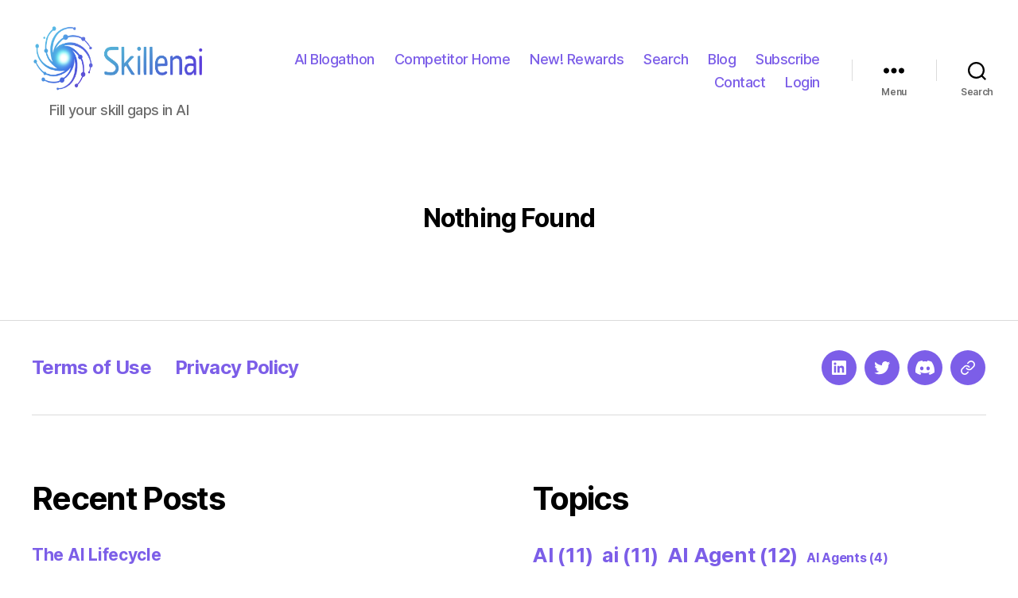

--- FILE ---
content_type: text/html; charset=UTF-8
request_url: https://skillenai.com/external-tag/creatividad/
body_size: 15564
content:
<!DOCTYPE html>

<html class="no-js" dir="ltr" lang="en-US" prefix="og: https://ogp.me/ns#">

	<head>

		<meta charset="UTF-8">
		<meta name="viewport" content="width=device-width, initial-scale=1.0" >

		<link rel="profile" href="https://gmpg.org/xfn/11">

		<title>Creatividad - Skillenai</title>

		<!-- All in One SEO 4.9.3 - aioseo.com -->
	<meta name="robots" content="max-image-preview:large" />
	<link rel="canonical" href="https://skillenai.com/external-tag/creatividad/" />
	<meta name="generator" content="All in One SEO (AIOSEO) 4.9.3" />
		<script data-jetpack-boost="ignore" type="application/ld+json" class="aioseo-schema">
			{"@context":"https:\/\/schema.org","@graph":[{"@type":"BreadcrumbList","@id":"https:\/\/skillenai.com\/external-tag\/creatividad\/#breadcrumblist","itemListElement":[{"@type":"ListItem","@id":"https:\/\/skillenai.com#listItem","position":1,"name":"Home","item":"https:\/\/skillenai.com","nextItem":{"@type":"ListItem","@id":"https:\/\/skillenai.com\/external-tag\/creatividad\/#listItem","name":"Creatividad"}},{"@type":"ListItem","@id":"https:\/\/skillenai.com\/external-tag\/creatividad\/#listItem","position":2,"name":"Creatividad","previousItem":{"@type":"ListItem","@id":"https:\/\/skillenai.com#listItem","name":"Home"}}]},{"@type":"CollectionPage","@id":"https:\/\/skillenai.com\/external-tag\/creatividad\/#collectionpage","url":"https:\/\/skillenai.com\/external-tag\/creatividad\/","name":"Creatividad - Skillenai","inLanguage":"en-US","isPartOf":{"@id":"https:\/\/skillenai.com\/#website"},"breadcrumb":{"@id":"https:\/\/skillenai.com\/external-tag\/creatividad\/#breadcrumblist"}},{"@type":"Organization","@id":"https:\/\/skillenai.com\/#organization","name":"Skillenai","description":"Fill your skill gaps in AI","url":"https:\/\/skillenai.com\/","logo":{"@type":"ImageObject","url":"https:\/\/i0.wp.com\/skillenai.com\/wp-content\/uploads\/2023\/05\/cropped-skillenai-donut-logo-text.png?fit=2228%2C522&ssl=1","@id":"https:\/\/skillenai.com\/external-tag\/creatividad\/#organizationLogo","width":2228,"height":522,"caption":"Skillenai logo of a donut with a brain in the middle plus the letters of Skillenai"},"image":{"@id":"https:\/\/skillenai.com\/external-tag\/creatividad\/#organizationLogo"},"sameAs":["https:\/\/www.linkedin.com\/company\/90765190"]},{"@type":"WebSite","@id":"https:\/\/skillenai.com\/#website","url":"https:\/\/skillenai.com\/","name":"Skillenai","description":"Fill your skill gaps in AI","inLanguage":"en-US","publisher":{"@id":"https:\/\/skillenai.com\/#organization"}}]}
		</script>
		<!-- All in One SEO -->

<link rel='dns-prefetch' href='//www.googletagmanager.com' />
<link rel='dns-prefetch' href='//stats.wp.com' />
<link rel='dns-prefetch' href='//widgets.wp.com' />
<link rel='dns-prefetch' href='//s0.wp.com' />
<link rel='dns-prefetch' href='//0.gravatar.com' />
<link rel='dns-prefetch' href='//1.gravatar.com' />
<link rel='dns-prefetch' href='//2.gravatar.com' />
<link rel='dns-prefetch' href='//jetpack.wordpress.com' />
<link rel='dns-prefetch' href='//public-api.wordpress.com' />
<link rel='dns-prefetch' href='//v0.wordpress.com' />
<link rel='preconnect' href='//i0.wp.com' />
<link rel='preconnect' href='//c0.wp.com' />
<link rel="alternate" type="application/rss+xml" title="Skillenai &raquo; Feed" href="https://skillenai.com/feed/" />
<link rel="alternate" type="application/rss+xml" title="Skillenai &raquo; Comments Feed" href="https://skillenai.com/comments/feed/" />
<link rel="alternate" type="application/rss+xml" title="Skillenai &raquo; Creatividad External Tag Feed" href="https://skillenai.com/external-tag/creatividad/feed/" />

<!-- No Concat CSS wp-img-auto-sizes-contain => Maybe Not Static File  -->

<!-- No Concat CSS wp-emoji-styles => Maybe Not Static File  -->

<!-- No Concat CSS wp-block-library => Maybe Not Static File  -->

<!-- No Concat CSS classic-theme-styles => Maybe Not Static File  -->
<link data-handles='twentytwenty_style,twentytwenty_child_style,general_scss_styles,twentytwenty-style,jetpack_likes,twentytwenty-jetpack,jetpack-subscriptions' rel='stylesheet' id='all-css-7b1747a1d59a33cd530527ab59d99574' href='https://skillenai.com/wp-content/boost-cache/static/896ed7b2c6.min.css' type='text/css' media='all' />
<style id='twentytwenty-style-inline-css'>
.color-accent,.color-accent-hover:hover,.color-accent-hover:focus,:root .has-accent-color,.has-drop-cap:not(:focus):first-letter,.wp-block-button.is-style-outline,a { color: #7c5ee8; }blockquote,.border-color-accent,.border-color-accent-hover:hover,.border-color-accent-hover:focus { border-color: #7c5ee8; }button,.button,.faux-button,.wp-block-button__link,.wp-block-file .wp-block-file__button,input[type="button"],input[type="reset"],input[type="submit"],.bg-accent,.bg-accent-hover:hover,.bg-accent-hover:focus,:root .has-accent-background-color,.comment-reply-link { background-color: #7c5ee8; }.fill-children-accent,.fill-children-accent * { fill: #7c5ee8; }:root .has-background-color,button,.button,.faux-button,.wp-block-button__link,.wp-block-file__button,input[type="button"],input[type="reset"],input[type="submit"],.wp-block-button,.comment-reply-link,.has-background.has-primary-background-color:not(.has-text-color),.has-background.has-primary-background-color *:not(.has-text-color),.has-background.has-accent-background-color:not(.has-text-color),.has-background.has-accent-background-color *:not(.has-text-color) { color: #ffffff; }:root .has-background-background-color { background-color: #ffffff; }body,.entry-title a,:root .has-primary-color { color: #000000; }:root .has-primary-background-color { background-color: #000000; }cite,figcaption,.wp-caption-text,.post-meta,.entry-content .wp-block-archives li,.entry-content .wp-block-categories li,.entry-content .wp-block-latest-posts li,.wp-block-latest-comments__comment-date,.wp-block-latest-posts__post-date,.wp-block-embed figcaption,.wp-block-image figcaption,.wp-block-pullquote cite,.comment-metadata,.comment-respond .comment-notes,.comment-respond .logged-in-as,.pagination .dots,.entry-content hr:not(.has-background),hr.styled-separator,:root .has-secondary-color { color: #6d6d6d; }:root .has-secondary-background-color { background-color: #6d6d6d; }pre,fieldset,input,textarea,table,table *,hr { border-color: #dbdbdb; }caption,code,code,kbd,samp,.wp-block-table.is-style-stripes tbody tr:nth-child(odd),:root .has-subtle-background-background-color { background-color: #dbdbdb; }.wp-block-table.is-style-stripes { border-bottom-color: #dbdbdb; }.wp-block-latest-posts.is-grid li { border-top-color: #dbdbdb; }:root .has-subtle-background-color { color: #dbdbdb; }body:not(.overlay-header) .primary-menu > li > a,body:not(.overlay-header) .primary-menu > li > .icon,.modal-menu a,.footer-menu a, .footer-widgets a,#site-footer .wp-block-button.is-style-outline,.wp-block-pullquote:before,.singular:not(.overlay-header) .entry-header a,.archive-header a,.header-footer-group .color-accent,.header-footer-group .color-accent-hover:hover { color: #7c5ee8; }.social-icons a,#site-footer button:not(.toggle),#site-footer .button,#site-footer .faux-button,#site-footer .wp-block-button__link,#site-footer .wp-block-file__button,#site-footer input[type="button"],#site-footer input[type="reset"],#site-footer input[type="submit"] { background-color: #7c5ee8; }.social-icons a,body:not(.overlay-header) .primary-menu ul,.header-footer-group button,.header-footer-group .button,.header-footer-group .faux-button,.header-footer-group .wp-block-button:not(.is-style-outline) .wp-block-button__link,.header-footer-group .wp-block-file__button,.header-footer-group input[type="button"],.header-footer-group input[type="reset"],.header-footer-group input[type="submit"] { color: #ffffff; }#site-header,.footer-nav-widgets-wrapper,#site-footer,.menu-modal,.menu-modal-inner,.search-modal-inner,.archive-header,.singular .entry-header,.singular .featured-media:before,.wp-block-pullquote:before { background-color: #ffffff; }.header-footer-group,body:not(.overlay-header) #site-header .toggle,.menu-modal .toggle { color: #000000; }body:not(.overlay-header) .primary-menu ul { background-color: #000000; }body:not(.overlay-header) .primary-menu > li > ul:after { border-bottom-color: #000000; }body:not(.overlay-header) .primary-menu ul ul:after { border-left-color: #000000; }.site-description,body:not(.overlay-header) .toggle-inner .toggle-text,.widget .post-date,.widget .rss-date,.widget_archive li,.widget_categories li,.widget cite,.widget_pages li,.widget_meta li,.widget_nav_menu li,.powered-by-wordpress,.to-the-top,.singular .entry-header .post-meta,.singular:not(.overlay-header) .entry-header .post-meta a { color: #6d6d6d; }.header-footer-group pre,.header-footer-group fieldset,.header-footer-group input,.header-footer-group textarea,.header-footer-group table,.header-footer-group table *,.footer-nav-widgets-wrapper,#site-footer,.menu-modal nav *,.footer-widgets-outer-wrapper,.footer-top { border-color: #dbdbdb; }.header-footer-group table caption,body:not(.overlay-header) .header-inner .toggle-wrapper::before { background-color: #dbdbdb; }
/*# sourceURL=twentytwenty-style-inline-css */
</style>
<style id='twentytwenty-jetpack-inline-css'>

	.infinite-scroll #site-content #infinite-handle span button,
	.infinite-scroll #site-content #infinite-handle span button:hover,
	.infinite-scroll #site-content #infinite-handle span button:focus {
		background: #7c5ee8;
		color: #ffffff;
	}
	#site-content .entry-content div.sharedaddy h3.sd-title,
	#site-content .entry-content h3.sd-title,
	#site-content .entry-content #jp-relatedposts h3.jp-relatedposts-headline {
		color: #6d6d6d;
	}
	
/*# sourceURL=twentytwenty-jetpack-inline-css */
</style>
<link data-handles='twentytwenty-print-style' rel='stylesheet' id='print-css-79e7c7dded53de39ea1eb9f0a7f53105' href='https://skillenai.com/wp-content/themes/twentytwenty/print.css?m=1677897381' type='text/css' media='print' />
<style id='wp-img-auto-sizes-contain-inline-css'>
img:is([sizes=auto i],[sizes^="auto," i]){contain-intrinsic-size:3000px 1500px}
/*# sourceURL=wp-img-auto-sizes-contain-inline-css */
</style>
<style id='wp-emoji-styles-inline-css'>

	img.wp-smiley, img.emoji {
		display: inline !important;
		border: none !important;
		box-shadow: none !important;
		height: 1em !important;
		width: 1em !important;
		margin: 0 0.07em !important;
		vertical-align: -0.1em !important;
		background: none !important;
		padding: 0 !important;
	}
/*# sourceURL=wp-emoji-styles-inline-css */
</style>
<style id='wp-block-library-inline-css'>
:root{--wp-block-synced-color:#7a00df;--wp-block-synced-color--rgb:122,0,223;--wp-bound-block-color:var(--wp-block-synced-color);--wp-editor-canvas-background:#ddd;--wp-admin-theme-color:#007cba;--wp-admin-theme-color--rgb:0,124,186;--wp-admin-theme-color-darker-10:#006ba1;--wp-admin-theme-color-darker-10--rgb:0,107,160.5;--wp-admin-theme-color-darker-20:#005a87;--wp-admin-theme-color-darker-20--rgb:0,90,135;--wp-admin-border-width-focus:2px}@media (min-resolution:192dpi){:root{--wp-admin-border-width-focus:1.5px}}.wp-element-button{cursor:pointer}:root .has-very-light-gray-background-color{background-color:#eee}:root .has-very-dark-gray-background-color{background-color:#313131}:root .has-very-light-gray-color{color:#eee}:root .has-very-dark-gray-color{color:#313131}:root .has-vivid-green-cyan-to-vivid-cyan-blue-gradient-background{background:linear-gradient(135deg,#00d084,#0693e3)}:root .has-purple-crush-gradient-background{background:linear-gradient(135deg,#34e2e4,#4721fb 50%,#ab1dfe)}:root .has-hazy-dawn-gradient-background{background:linear-gradient(135deg,#faaca8,#dad0ec)}:root .has-subdued-olive-gradient-background{background:linear-gradient(135deg,#fafae1,#67a671)}:root .has-atomic-cream-gradient-background{background:linear-gradient(135deg,#fdd79a,#004a59)}:root .has-nightshade-gradient-background{background:linear-gradient(135deg,#330968,#31cdcf)}:root .has-midnight-gradient-background{background:linear-gradient(135deg,#020381,#2874fc)}:root{--wp--preset--font-size--normal:16px;--wp--preset--font-size--huge:42px}.has-regular-font-size{font-size:1em}.has-larger-font-size{font-size:2.625em}.has-normal-font-size{font-size:var(--wp--preset--font-size--normal)}.has-huge-font-size{font-size:var(--wp--preset--font-size--huge)}.has-text-align-center{text-align:center}.has-text-align-left{text-align:left}.has-text-align-right{text-align:right}.has-fit-text{white-space:nowrap!important}#end-resizable-editor-section{display:none}.aligncenter{clear:both}.items-justified-left{justify-content:flex-start}.items-justified-center{justify-content:center}.items-justified-right{justify-content:flex-end}.items-justified-space-between{justify-content:space-between}.screen-reader-text{border:0;clip-path:inset(50%);height:1px;margin:-1px;overflow:hidden;padding:0;position:absolute;width:1px;word-wrap:normal!important}.screen-reader-text:focus{background-color:#ddd;clip-path:none;color:#444;display:block;font-size:1em;height:auto;left:5px;line-height:normal;padding:15px 23px 14px;text-decoration:none;top:5px;width:auto;z-index:100000}html :where(.has-border-color){border-style:solid}html :where([style*=border-top-color]){border-top-style:solid}html :where([style*=border-right-color]){border-right-style:solid}html :where([style*=border-bottom-color]){border-bottom-style:solid}html :where([style*=border-left-color]){border-left-style:solid}html :where([style*=border-width]){border-style:solid}html :where([style*=border-top-width]){border-top-style:solid}html :where([style*=border-right-width]){border-right-style:solid}html :where([style*=border-bottom-width]){border-bottom-style:solid}html :where([style*=border-left-width]){border-left-style:solid}html :where(img[class*=wp-image-]){height:auto;max-width:100%}:where(figure){margin:0 0 1em}html :where(.is-position-sticky){--wp-admin--admin-bar--position-offset:var(--wp-admin--admin-bar--height,0px)}@media screen and (max-width:600px){html :where(.is-position-sticky){--wp-admin--admin-bar--position-offset:0px}}

/*# sourceURL=wp-block-library-inline-css */
</style>
<!-- No Concat CSS global-styles => Maybe Not Static File  -->

<!-- No Concat CSS core-block-supports-duotone => Maybe Not Static File  -->
<style id='global-styles-inline-css'>
:root{--wp--preset--aspect-ratio--square: 1;--wp--preset--aspect-ratio--4-3: 4/3;--wp--preset--aspect-ratio--3-4: 3/4;--wp--preset--aspect-ratio--3-2: 3/2;--wp--preset--aspect-ratio--2-3: 2/3;--wp--preset--aspect-ratio--16-9: 16/9;--wp--preset--aspect-ratio--9-16: 9/16;--wp--preset--color--black: #000000;--wp--preset--color--cyan-bluish-gray: #abb8c3;--wp--preset--color--white: #ffffff;--wp--preset--color--pale-pink: #f78da7;--wp--preset--color--vivid-red: #cf2e2e;--wp--preset--color--luminous-vivid-orange: #ff6900;--wp--preset--color--luminous-vivid-amber: #fcb900;--wp--preset--color--light-green-cyan: #7bdcb5;--wp--preset--color--vivid-green-cyan: #00d084;--wp--preset--color--pale-cyan-blue: #8ed1fc;--wp--preset--color--vivid-cyan-blue: #0693e3;--wp--preset--color--vivid-purple: #9b51e0;--wp--preset--color--accent: #7c5ee8;--wp--preset--color--primary: #000000;--wp--preset--color--secondary: #6d6d6d;--wp--preset--color--subtle-background: #dbdbdb;--wp--preset--color--background: #ffffff;--wp--preset--gradient--vivid-cyan-blue-to-vivid-purple: linear-gradient(135deg,rgb(6,147,227) 0%,rgb(155,81,224) 100%);--wp--preset--gradient--light-green-cyan-to-vivid-green-cyan: linear-gradient(135deg,rgb(122,220,180) 0%,rgb(0,208,130) 100%);--wp--preset--gradient--luminous-vivid-amber-to-luminous-vivid-orange: linear-gradient(135deg,rgb(252,185,0) 0%,rgb(255,105,0) 100%);--wp--preset--gradient--luminous-vivid-orange-to-vivid-red: linear-gradient(135deg,rgb(255,105,0) 0%,rgb(207,46,46) 100%);--wp--preset--gradient--very-light-gray-to-cyan-bluish-gray: linear-gradient(135deg,rgb(238,238,238) 0%,rgb(169,184,195) 100%);--wp--preset--gradient--cool-to-warm-spectrum: linear-gradient(135deg,rgb(74,234,220) 0%,rgb(151,120,209) 20%,rgb(207,42,186) 40%,rgb(238,44,130) 60%,rgb(251,105,98) 80%,rgb(254,248,76) 100%);--wp--preset--gradient--blush-light-purple: linear-gradient(135deg,rgb(255,206,236) 0%,rgb(152,150,240) 100%);--wp--preset--gradient--blush-bordeaux: linear-gradient(135deg,rgb(254,205,165) 0%,rgb(254,45,45) 50%,rgb(107,0,62) 100%);--wp--preset--gradient--luminous-dusk: linear-gradient(135deg,rgb(255,203,112) 0%,rgb(199,81,192) 50%,rgb(65,88,208) 100%);--wp--preset--gradient--pale-ocean: linear-gradient(135deg,rgb(255,245,203) 0%,rgb(182,227,212) 50%,rgb(51,167,181) 100%);--wp--preset--gradient--electric-grass: linear-gradient(135deg,rgb(202,248,128) 0%,rgb(113,206,126) 100%);--wp--preset--gradient--midnight: linear-gradient(135deg,rgb(2,3,129) 0%,rgb(40,116,252) 100%);--wp--preset--font-size--small: 18px;--wp--preset--font-size--medium: 20px;--wp--preset--font-size--large: 26.25px;--wp--preset--font-size--x-large: 42px;--wp--preset--font-size--normal: 21px;--wp--preset--font-size--larger: 32px;--wp--preset--spacing--20: 0.44rem;--wp--preset--spacing--30: 0.67rem;--wp--preset--spacing--40: 1rem;--wp--preset--spacing--50: 1.5rem;--wp--preset--spacing--60: 2.25rem;--wp--preset--spacing--70: 3.38rem;--wp--preset--spacing--80: 5.06rem;--wp--preset--shadow--natural: 6px 6px 9px rgba(0, 0, 0, 0.2);--wp--preset--shadow--deep: 12px 12px 50px rgba(0, 0, 0, 0.4);--wp--preset--shadow--sharp: 6px 6px 0px rgba(0, 0, 0, 0.2);--wp--preset--shadow--outlined: 6px 6px 0px -3px rgb(255, 255, 255), 6px 6px rgb(0, 0, 0);--wp--preset--shadow--crisp: 6px 6px 0px rgb(0, 0, 0);}:where(.is-layout-flex){gap: 0.5em;}:where(.is-layout-grid){gap: 0.5em;}body .is-layout-flex{display: flex;}.is-layout-flex{flex-wrap: wrap;align-items: center;}.is-layout-flex > :is(*, div){margin: 0;}body .is-layout-grid{display: grid;}.is-layout-grid > :is(*, div){margin: 0;}:where(.wp-block-columns.is-layout-flex){gap: 2em;}:where(.wp-block-columns.is-layout-grid){gap: 2em;}:where(.wp-block-post-template.is-layout-flex){gap: 1.25em;}:where(.wp-block-post-template.is-layout-grid){gap: 1.25em;}.has-black-color{color: var(--wp--preset--color--black) !important;}.has-cyan-bluish-gray-color{color: var(--wp--preset--color--cyan-bluish-gray) !important;}.has-white-color{color: var(--wp--preset--color--white) !important;}.has-pale-pink-color{color: var(--wp--preset--color--pale-pink) !important;}.has-vivid-red-color{color: var(--wp--preset--color--vivid-red) !important;}.has-luminous-vivid-orange-color{color: var(--wp--preset--color--luminous-vivid-orange) !important;}.has-luminous-vivid-amber-color{color: var(--wp--preset--color--luminous-vivid-amber) !important;}.has-light-green-cyan-color{color: var(--wp--preset--color--light-green-cyan) !important;}.has-vivid-green-cyan-color{color: var(--wp--preset--color--vivid-green-cyan) !important;}.has-pale-cyan-blue-color{color: var(--wp--preset--color--pale-cyan-blue) !important;}.has-vivid-cyan-blue-color{color: var(--wp--preset--color--vivid-cyan-blue) !important;}.has-vivid-purple-color{color: var(--wp--preset--color--vivid-purple) !important;}.has-black-background-color{background-color: var(--wp--preset--color--black) !important;}.has-cyan-bluish-gray-background-color{background-color: var(--wp--preset--color--cyan-bluish-gray) !important;}.has-white-background-color{background-color: var(--wp--preset--color--white) !important;}.has-pale-pink-background-color{background-color: var(--wp--preset--color--pale-pink) !important;}.has-vivid-red-background-color{background-color: var(--wp--preset--color--vivid-red) !important;}.has-luminous-vivid-orange-background-color{background-color: var(--wp--preset--color--luminous-vivid-orange) !important;}.has-luminous-vivid-amber-background-color{background-color: var(--wp--preset--color--luminous-vivid-amber) !important;}.has-light-green-cyan-background-color{background-color: var(--wp--preset--color--light-green-cyan) !important;}.has-vivid-green-cyan-background-color{background-color: var(--wp--preset--color--vivid-green-cyan) !important;}.has-pale-cyan-blue-background-color{background-color: var(--wp--preset--color--pale-cyan-blue) !important;}.has-vivid-cyan-blue-background-color{background-color: var(--wp--preset--color--vivid-cyan-blue) !important;}.has-vivid-purple-background-color{background-color: var(--wp--preset--color--vivid-purple) !important;}.has-black-border-color{border-color: var(--wp--preset--color--black) !important;}.has-cyan-bluish-gray-border-color{border-color: var(--wp--preset--color--cyan-bluish-gray) !important;}.has-white-border-color{border-color: var(--wp--preset--color--white) !important;}.has-pale-pink-border-color{border-color: var(--wp--preset--color--pale-pink) !important;}.has-vivid-red-border-color{border-color: var(--wp--preset--color--vivid-red) !important;}.has-luminous-vivid-orange-border-color{border-color: var(--wp--preset--color--luminous-vivid-orange) !important;}.has-luminous-vivid-amber-border-color{border-color: var(--wp--preset--color--luminous-vivid-amber) !important;}.has-light-green-cyan-border-color{border-color: var(--wp--preset--color--light-green-cyan) !important;}.has-vivid-green-cyan-border-color{border-color: var(--wp--preset--color--vivid-green-cyan) !important;}.has-pale-cyan-blue-border-color{border-color: var(--wp--preset--color--pale-cyan-blue) !important;}.has-vivid-cyan-blue-border-color{border-color: var(--wp--preset--color--vivid-cyan-blue) !important;}.has-vivid-purple-border-color{border-color: var(--wp--preset--color--vivid-purple) !important;}.has-vivid-cyan-blue-to-vivid-purple-gradient-background{background: var(--wp--preset--gradient--vivid-cyan-blue-to-vivid-purple) !important;}.has-light-green-cyan-to-vivid-green-cyan-gradient-background{background: var(--wp--preset--gradient--light-green-cyan-to-vivid-green-cyan) !important;}.has-luminous-vivid-amber-to-luminous-vivid-orange-gradient-background{background: var(--wp--preset--gradient--luminous-vivid-amber-to-luminous-vivid-orange) !important;}.has-luminous-vivid-orange-to-vivid-red-gradient-background{background: var(--wp--preset--gradient--luminous-vivid-orange-to-vivid-red) !important;}.has-very-light-gray-to-cyan-bluish-gray-gradient-background{background: var(--wp--preset--gradient--very-light-gray-to-cyan-bluish-gray) !important;}.has-cool-to-warm-spectrum-gradient-background{background: var(--wp--preset--gradient--cool-to-warm-spectrum) !important;}.has-blush-light-purple-gradient-background{background: var(--wp--preset--gradient--blush-light-purple) !important;}.has-blush-bordeaux-gradient-background{background: var(--wp--preset--gradient--blush-bordeaux) !important;}.has-luminous-dusk-gradient-background{background: var(--wp--preset--gradient--luminous-dusk) !important;}.has-pale-ocean-gradient-background{background: var(--wp--preset--gradient--pale-ocean) !important;}.has-electric-grass-gradient-background{background: var(--wp--preset--gradient--electric-grass) !important;}.has-midnight-gradient-background{background: var(--wp--preset--gradient--midnight) !important;}.has-small-font-size{font-size: var(--wp--preset--font-size--small) !important;}.has-medium-font-size{font-size: var(--wp--preset--font-size--medium) !important;}.has-large-font-size{font-size: var(--wp--preset--font-size--large) !important;}.has-x-large-font-size{font-size: var(--wp--preset--font-size--x-large) !important;}
/*# sourceURL=global-styles-inline-css */
</style>

<style id='classic-theme-styles-inline-css'>
/*! This file is auto-generated */
.wp-block-button__link{color:#fff;background-color:#32373c;border-radius:9999px;box-shadow:none;text-decoration:none;padding:calc(.667em + 2px) calc(1.333em + 2px);font-size:1.125em}.wp-block-file__button{background:#32373c;color:#fff;text-decoration:none}
/*# sourceURL=/wp-includes/css/classic-themes.min.css */
</style>

<!-- No Concat JS google_gtagjs => Maybe Not Static File https://www.googletagmanager.com/gtag/js?id=G-0RZ0XLZWGT -->


<!-- Google tag (gtag.js) snippet added by Site Kit -->
<!-- Google Analytics snippet added by Site Kit -->


<link rel="https://api.w.org/" href="https://skillenai.com/wp-json/" /><link rel="alternate" title="JSON" type="application/json" href="https://skillenai.com/wp-json/wp/v2/external-tag/1837" /><link rel="EditURI" type="application/rsd+xml" title="RSD" href="https://skillenai.com/xmlrpc.php?rsd" />
<meta name="generator" content="WordPress 6.9" />
<meta name="generator" content="Site Kit by Google 1.167.0" />	<style>img#wpstats{display:none}</style>
			
	<style id="custom-background-css">
body.custom-background { background-color: #ffffff; }
</style>
	<link rel="icon" href="https://i0.wp.com/skillenai.com/wp-content/uploads/2025/04/cropped-logo-2025.001-transparent.png?fit=32%2C32&#038;ssl=1" sizes="32x32" />
<link rel="icon" href="https://i0.wp.com/skillenai.com/wp-content/uploads/2025/04/cropped-logo-2025.001-transparent.png?fit=192%2C192&#038;ssl=1" sizes="192x192" />
<link rel="apple-touch-icon" href="https://i0.wp.com/skillenai.com/wp-content/uploads/2025/04/cropped-logo-2025.001-transparent.png?fit=180%2C180&#038;ssl=1" />
<meta name="msapplication-TileImage" content="https://i0.wp.com/skillenai.com/wp-content/uploads/2025/04/cropped-logo-2025.001-transparent.png?fit=270%2C270&#038;ssl=1" />

	</head>

	<body class="archive tax-external-tag term-creatividad term-1837 custom-background wp-custom-logo wp-embed-responsive wp-theme-twentytwenty wp-child-theme-custom-child enable-search-modal has-no-pagination not-showing-comments show-avatars footer-top-visible reduced-spacing">

		<a class="skip-link screen-reader-text" href="#site-content">Skip to the content</a>
		<header id="site-header" class="header-footer-group">

			<div class="header-inner section-inner">

				<div class="header-titles-wrapper">

					
						<button class="toggle search-toggle mobile-search-toggle" data-toggle-target=".search-modal" data-toggle-body-class="showing-search-modal" data-set-focus=".search-modal .search-field" aria-expanded="false">
							<span class="toggle-inner">
								<span class="toggle-icon">
									<svg class="svg-icon" aria-hidden="true" role="img" focusable="false" xmlns="http://www.w3.org/2000/svg" width="23" height="23" viewBox="0 0 23 23"><path d="M38.710696,48.0601792 L43,52.3494831 L41.3494831,54 L37.0601792,49.710696 C35.2632422,51.1481185 32.9839107,52.0076499 30.5038249,52.0076499 C24.7027226,52.0076499 20,47.3049272 20,41.5038249 C20,35.7027226 24.7027226,31 30.5038249,31 C36.3049272,31 41.0076499,35.7027226 41.0076499,41.5038249 C41.0076499,43.9839107 40.1481185,46.2632422 38.710696,48.0601792 Z M36.3875844,47.1716785 C37.8030221,45.7026647 38.6734666,43.7048964 38.6734666,41.5038249 C38.6734666,36.9918565 35.0157934,33.3341833 30.5038249,33.3341833 C25.9918565,33.3341833 22.3341833,36.9918565 22.3341833,41.5038249 C22.3341833,46.0157934 25.9918565,49.6734666 30.5038249,49.6734666 C32.7048964,49.6734666 34.7026647,48.8030221 36.1716785,47.3875844 C36.2023931,47.347638 36.2360451,47.3092237 36.2726343,47.2726343 C36.3092237,47.2360451 36.347638,47.2023931 36.3875844,47.1716785 Z" transform="translate(-20 -31)" /></svg>								</span>
								<span class="toggle-text">Search</span>
							</span>
						</button><!-- .search-toggle -->

					
					<div class="header-titles">

						<div class="site-logo faux-heading"><a href="https://skillenai.com/" class="custom-logo-link" rel="home"><img width="895" height="337" style="height: 337px;" src="https://i0.wp.com/skillenai.com/wp-content/uploads/2025/04/cropped-logo-lettering-combined-2025.001-transparent-cropped.png?fit=1790%2C674&amp;ssl=1" class="custom-logo" alt="Skillenai logo with lettering" decoding="async" fetchpriority="high" srcset="https://i0.wp.com/skillenai.com/wp-content/uploads/2025/04/cropped-logo-lettering-combined-2025.001-transparent-cropped.png?w=1790&amp;ssl=1 1790w, https://i0.wp.com/skillenai.com/wp-content/uploads/2025/04/cropped-logo-lettering-combined-2025.001-transparent-cropped.png?resize=300%2C113&amp;ssl=1 300w, https://i0.wp.com/skillenai.com/wp-content/uploads/2025/04/cropped-logo-lettering-combined-2025.001-transparent-cropped.png?resize=1024%2C386&amp;ssl=1 1024w, https://i0.wp.com/skillenai.com/wp-content/uploads/2025/04/cropped-logo-lettering-combined-2025.001-transparent-cropped.png?resize=768%2C289&amp;ssl=1 768w, https://i0.wp.com/skillenai.com/wp-content/uploads/2025/04/cropped-logo-lettering-combined-2025.001-transparent-cropped.png?resize=1536%2C578&amp;ssl=1 1536w, https://i0.wp.com/skillenai.com/wp-content/uploads/2025/04/cropped-logo-lettering-combined-2025.001-transparent-cropped.png?resize=1200%2C452&amp;ssl=1 1200w, https://i0.wp.com/skillenai.com/wp-content/uploads/2025/04/cropped-logo-lettering-combined-2025.001-transparent-cropped.png?w=1740&amp;ssl=1 1740w" sizes="(max-width: 1790px) 100vw, 1790px" /></a><span class="screen-reader-text">Skillenai</span></div><div class="site-description">Fill your skill gaps in AI</div><!-- .site-description -->
					</div><!-- .header-titles -->

					<button class="toggle nav-toggle mobile-nav-toggle" data-toggle-target=".menu-modal"  data-toggle-body-class="showing-menu-modal" aria-expanded="false" data-set-focus=".close-nav-toggle">
						<span class="toggle-inner">
							<span class="toggle-icon">
								<svg class="svg-icon" aria-hidden="true" role="img" focusable="false" xmlns="http://www.w3.org/2000/svg" width="26" height="7" viewBox="0 0 26 7"><path fill-rule="evenodd" d="M332.5,45 C330.567003,45 329,43.4329966 329,41.5 C329,39.5670034 330.567003,38 332.5,38 C334.432997,38 336,39.5670034 336,41.5 C336,43.4329966 334.432997,45 332.5,45 Z M342,45 C340.067003,45 338.5,43.4329966 338.5,41.5 C338.5,39.5670034 340.067003,38 342,38 C343.932997,38 345.5,39.5670034 345.5,41.5 C345.5,43.4329966 343.932997,45 342,45 Z M351.5,45 C349.567003,45 348,43.4329966 348,41.5 C348,39.5670034 349.567003,38 351.5,38 C353.432997,38 355,39.5670034 355,41.5 C355,43.4329966 353.432997,45 351.5,45 Z" transform="translate(-329 -38)" /></svg>							</span>
							<span class="toggle-text">Menu</span>
						</span>
					</button><!-- .nav-toggle -->

				</div><!-- .header-titles-wrapper -->

				<div class="header-navigation-wrapper">

					
							<nav class="primary-menu-wrapper" aria-label="Horizontal">

								<ul class="primary-menu reset-list-style">

								<li id="menu-item-23508" class="menu-item menu-item-type-post_type menu-item-object-page menu-item-23508"><a href="https://skillenai.com/ai-blogathon/">AI Blogathon</a></li>
<li id="menu-item-23422" class="menu-item menu-item-type-post_type menu-item-object-page menu-item-23422"><a href="https://skillenai.com/competitor-home/">Competitor Home</a></li>
<li id="menu-item-24251" class="menu-item menu-item-type-post_type menu-item-object-page menu-item-24251"><a href="https://skillenai.com/article-rewards/">New! Rewards</a></li>
<li id="menu-item-24310" class="menu-item menu-item-type-post_type menu-item-object-page menu-item-24310"><a href="https://skillenai.com/search/">Search</a></li>
<li id="menu-item-24311" class="menu-item menu-item-type-post_type menu-item-object-page menu-item-home current_page_parent menu-item-24311"><a href="https://skillenai.com/">Blog</a></li>
<li id="menu-item-24391" class="menu-item menu-item-type-post_type menu-item-object-page menu-item-24391"><a href="https://skillenai.com/subscribe/">Subscribe</a></li>
<li id="menu-item-24312" class="menu-item menu-item-type-post_type menu-item-object-page menu-item-24312"><a href="https://skillenai.com/contact/">Contact</a></li>
<li id="menu-item-23511" class="menu-item menu-item-type-post_type menu-item-object-page menu-item-23511"><a href="https://skillenai.com/login/">Login</a></li>

								</ul>

							</nav><!-- .primary-menu-wrapper -->

						
						<div class="header-toggles hide-no-js">

						
							<div class="toggle-wrapper nav-toggle-wrapper has-expanded-menu">

								<button class="toggle nav-toggle desktop-nav-toggle" data-toggle-target=".menu-modal" data-toggle-body-class="showing-menu-modal" aria-expanded="false" data-set-focus=".close-nav-toggle">
									<span class="toggle-inner">
										<span class="toggle-text">Menu</span>
										<span class="toggle-icon">
											<svg class="svg-icon" aria-hidden="true" role="img" focusable="false" xmlns="http://www.w3.org/2000/svg" width="26" height="7" viewBox="0 0 26 7"><path fill-rule="evenodd" d="M332.5,45 C330.567003,45 329,43.4329966 329,41.5 C329,39.5670034 330.567003,38 332.5,38 C334.432997,38 336,39.5670034 336,41.5 C336,43.4329966 334.432997,45 332.5,45 Z M342,45 C340.067003,45 338.5,43.4329966 338.5,41.5 C338.5,39.5670034 340.067003,38 342,38 C343.932997,38 345.5,39.5670034 345.5,41.5 C345.5,43.4329966 343.932997,45 342,45 Z M351.5,45 C349.567003,45 348,43.4329966 348,41.5 C348,39.5670034 349.567003,38 351.5,38 C353.432997,38 355,39.5670034 355,41.5 C355,43.4329966 353.432997,45 351.5,45 Z" transform="translate(-329 -38)" /></svg>										</span>
									</span>
								</button><!-- .nav-toggle -->

							</div><!-- .nav-toggle-wrapper -->

							
							<div class="toggle-wrapper search-toggle-wrapper">

								<button class="toggle search-toggle desktop-search-toggle" data-toggle-target=".search-modal" data-toggle-body-class="showing-search-modal" data-set-focus=".search-modal .search-field" aria-expanded="false">
									<span class="toggle-inner">
										<svg class="svg-icon" aria-hidden="true" role="img" focusable="false" xmlns="http://www.w3.org/2000/svg" width="23" height="23" viewBox="0 0 23 23"><path d="M38.710696,48.0601792 L43,52.3494831 L41.3494831,54 L37.0601792,49.710696 C35.2632422,51.1481185 32.9839107,52.0076499 30.5038249,52.0076499 C24.7027226,52.0076499 20,47.3049272 20,41.5038249 C20,35.7027226 24.7027226,31 30.5038249,31 C36.3049272,31 41.0076499,35.7027226 41.0076499,41.5038249 C41.0076499,43.9839107 40.1481185,46.2632422 38.710696,48.0601792 Z M36.3875844,47.1716785 C37.8030221,45.7026647 38.6734666,43.7048964 38.6734666,41.5038249 C38.6734666,36.9918565 35.0157934,33.3341833 30.5038249,33.3341833 C25.9918565,33.3341833 22.3341833,36.9918565 22.3341833,41.5038249 C22.3341833,46.0157934 25.9918565,49.6734666 30.5038249,49.6734666 C32.7048964,49.6734666 34.7026647,48.8030221 36.1716785,47.3875844 C36.2023931,47.347638 36.2360451,47.3092237 36.2726343,47.2726343 C36.3092237,47.2360451 36.347638,47.2023931 36.3875844,47.1716785 Z" transform="translate(-20 -31)" /></svg>										<span class="toggle-text">Search</span>
									</span>
								</button><!-- .search-toggle -->

							</div>

							
						</div><!-- .header-toggles -->
						
				</div><!-- .header-navigation-wrapper -->

			</div><!-- .header-inner -->

			<div class="search-modal cover-modal header-footer-group" data-modal-target-string=".search-modal" role="dialog" aria-modal="true" aria-label="Search">

	<div class="search-modal-inner modal-inner">

		<div class="section-inner">

			<form role="search" aria-label="Search for:" method="get" class="search-form" action="https://skillenai.com/">
	<label for="search-form-1">
		<span class="screen-reader-text">Search for:</span>
		<input type="search" id="search-form-1" class="search-field" placeholder="Search &hellip;" value="" name="s" />
	</label>
	<input type="submit" class="search-submit" value="Search" />
</form>

			<button class="toggle search-untoggle close-search-toggle fill-children-current-color" data-toggle-target=".search-modal" data-toggle-body-class="showing-search-modal" data-set-focus=".search-modal .search-field">
				<span class="screen-reader-text">Close search</span>
				<svg class="svg-icon" aria-hidden="true" role="img" focusable="false" xmlns="http://www.w3.org/2000/svg" width="16" height="16" viewBox="0 0 16 16"><polygon fill="" fill-rule="evenodd" points="6.852 7.649 .399 1.195 1.445 .149 7.899 6.602 14.352 .149 15.399 1.195 8.945 7.649 15.399 14.102 14.352 15.149 7.899 8.695 1.445 15.149 .399 14.102" /></svg>			</button><!-- .search-toggle -->

		</div><!-- .section-inner -->

	</div><!-- .search-modal-inner -->

</div><!-- .menu-modal -->

		</header><!-- #site-header -->

		
<div class="menu-modal cover-modal header-footer-group" data-modal-target-string=".menu-modal">

	<div class="menu-modal-inner modal-inner">

		<div class="menu-wrapper section-inner">

			<div class="menu-top">

				<button class="toggle close-nav-toggle fill-children-current-color" data-toggle-target=".menu-modal" data-toggle-body-class="showing-menu-modal" data-set-focus=".menu-modal">
					<span class="toggle-text">Close Menu</span>
					<svg class="svg-icon" aria-hidden="true" role="img" focusable="false" xmlns="http://www.w3.org/2000/svg" width="16" height="16" viewBox="0 0 16 16"><polygon fill="" fill-rule="evenodd" points="6.852 7.649 .399 1.195 1.445 .149 7.899 6.602 14.352 .149 15.399 1.195 8.945 7.649 15.399 14.102 14.352 15.149 7.899 8.695 1.445 15.149 .399 14.102" /></svg>				</button><!-- .nav-toggle -->

				
					<nav class="expanded-menu" aria-label="Expanded">

						<ul class="modal-menu reset-list-style">
							<li class="menu-item menu-item-type-post_type menu-item-object-page menu-item-23508"><div class="ancestor-wrapper"><a href="https://skillenai.com/ai-blogathon/">AI Blogathon</a></div><!-- .ancestor-wrapper --></li>
<li class="menu-item menu-item-type-post_type menu-item-object-page menu-item-23422"><div class="ancestor-wrapper"><a href="https://skillenai.com/competitor-home/">Competitor Home</a></div><!-- .ancestor-wrapper --></li>
<li class="menu-item menu-item-type-post_type menu-item-object-page menu-item-24251"><div class="ancestor-wrapper"><a href="https://skillenai.com/article-rewards/">New! Rewards</a></div><!-- .ancestor-wrapper --></li>
<li class="menu-item menu-item-type-post_type menu-item-object-page menu-item-24310"><div class="ancestor-wrapper"><a href="https://skillenai.com/search/">Search</a></div><!-- .ancestor-wrapper --></li>
<li class="menu-item menu-item-type-post_type menu-item-object-page menu-item-home current_page_parent menu-item-24311"><div class="ancestor-wrapper"><a href="https://skillenai.com/">Blog</a></div><!-- .ancestor-wrapper --></li>
<li class="menu-item menu-item-type-post_type menu-item-object-page menu-item-24391"><div class="ancestor-wrapper"><a href="https://skillenai.com/subscribe/">Subscribe</a></div><!-- .ancestor-wrapper --></li>
<li class="menu-item menu-item-type-post_type menu-item-object-page menu-item-24312"><div class="ancestor-wrapper"><a href="https://skillenai.com/contact/">Contact</a></div><!-- .ancestor-wrapper --></li>
<li class="menu-item menu-item-type-post_type menu-item-object-page menu-item-23511"><div class="ancestor-wrapper"><a href="https://skillenai.com/login/">Login</a></div><!-- .ancestor-wrapper --></li>
						</ul>

					</nav>

					
					<nav class="mobile-menu" aria-label="Mobile">

						<ul class="modal-menu reset-list-style">

						<li class="menu-item menu-item-type-post_type menu-item-object-page menu-item-23508"><div class="ancestor-wrapper"><a href="https://skillenai.com/ai-blogathon/">AI Blogathon</a></div><!-- .ancestor-wrapper --></li>
<li class="menu-item menu-item-type-post_type menu-item-object-page menu-item-23422"><div class="ancestor-wrapper"><a href="https://skillenai.com/competitor-home/">Competitor Home</a></div><!-- .ancestor-wrapper --></li>
<li class="menu-item menu-item-type-post_type menu-item-object-page menu-item-24251"><div class="ancestor-wrapper"><a href="https://skillenai.com/article-rewards/">New! Rewards</a></div><!-- .ancestor-wrapper --></li>
<li class="menu-item menu-item-type-post_type menu-item-object-page menu-item-24310"><div class="ancestor-wrapper"><a href="https://skillenai.com/search/">Search</a></div><!-- .ancestor-wrapper --></li>
<li class="menu-item menu-item-type-post_type menu-item-object-page menu-item-home current_page_parent menu-item-24311"><div class="ancestor-wrapper"><a href="https://skillenai.com/">Blog</a></div><!-- .ancestor-wrapper --></li>
<li class="menu-item menu-item-type-post_type menu-item-object-page menu-item-24391"><div class="ancestor-wrapper"><a href="https://skillenai.com/subscribe/">Subscribe</a></div><!-- .ancestor-wrapper --></li>
<li class="menu-item menu-item-type-post_type menu-item-object-page menu-item-24312"><div class="ancestor-wrapper"><a href="https://skillenai.com/contact/">Contact</a></div><!-- .ancestor-wrapper --></li>
<li class="menu-item menu-item-type-post_type menu-item-object-page menu-item-23511"><div class="ancestor-wrapper"><a href="https://skillenai.com/login/">Login</a></div><!-- .ancestor-wrapper --></li>

						</ul>

					</nav>

					
			</div><!-- .menu-top -->

			<div class="menu-bottom">

				
					<nav aria-label="Expanded Social links">
						<ul class="social-menu reset-list-style social-icons fill-children-current-color">

							<li id="menu-item-23423" class="menu-item menu-item-type-custom menu-item-object-custom menu-item-23423"><a href="https://www.linkedin.com/company/skillenai/"><span class="screen-reader-text">Linkedin</span><svg class="svg-icon" aria-hidden="true" role="img" focusable="false" width="24" height="24" viewBox="0 0 24 24" xmlns="http://www.w3.org/2000/svg"><path d="M19.7,3H4.3C3.582,3,3,3.582,3,4.3v15.4C3,20.418,3.582,21,4.3,21h15.4c0.718,0,1.3-0.582,1.3-1.3V4.3 C21,3.582,20.418,3,19.7,3z M8.339,18.338H5.667v-8.59h2.672V18.338z M7.004,8.574c-0.857,0-1.549-0.694-1.549-1.548 c0-0.855,0.691-1.548,1.549-1.548c0.854,0,1.547,0.694,1.547,1.548C8.551,7.881,7.858,8.574,7.004,8.574z M18.339,18.338h-2.669 v-4.177c0-0.996-0.017-2.278-1.387-2.278c-1.389,0-1.601,1.086-1.601,2.206v4.249h-2.667v-8.59h2.559v1.174h0.037 c0.356-0.675,1.227-1.387,2.526-1.387c2.703,0,3.203,1.779,3.203,4.092V18.338z"></path></svg></a></li>
<li id="menu-item-27" class="menu-item menu-item-type-custom menu-item-object-custom menu-item-27"><a href="https://twitter.com/RandJared"><span class="screen-reader-text">Twitter</span><svg class="svg-icon" aria-hidden="true" role="img" focusable="false" width="24" height="24" viewBox="0 0 24 24" xmlns="http://www.w3.org/2000/svg"><path d="M22.23,5.924c-0.736,0.326-1.527,0.547-2.357,0.646c0.847-0.508,1.498-1.312,1.804-2.27 c-0.793,0.47-1.671,0.812-2.606,0.996C18.324,4.498,17.257,4,16.077,4c-2.266,0-4.103,1.837-4.103,4.103 c0,0.322,0.036,0.635,0.106,0.935C8.67,8.867,5.647,7.234,3.623,4.751C3.27,5.357,3.067,6.062,3.067,6.814 c0,1.424,0.724,2.679,1.825,3.415c-0.673-0.021-1.305-0.206-1.859-0.513c0,0.017,0,0.034,0,0.052c0,1.988,1.414,3.647,3.292,4.023 c-0.344,0.094-0.707,0.144-1.081,0.144c-0.264,0-0.521-0.026-0.772-0.074c0.522,1.63,2.038,2.816,3.833,2.85 c-1.404,1.1-3.174,1.756-5.096,1.756c-0.331,0-0.658-0.019-0.979-0.057c1.816,1.164,3.973,1.843,6.29,1.843 c7.547,0,11.675-6.252,11.675-11.675c0-0.178-0.004-0.355-0.012-0.531C20.985,7.47,21.68,6.747,22.23,5.924z"></path></svg></a></li>
<li id="menu-item-23505" class="menu-item menu-item-type-custom menu-item-object-custom menu-item-23505"><a href="https://discord.gg/ZzjqCh28R5"><span class="screen-reader-text">Discord</span><svg class="svg-icon" aria-hidden="true" role="img" focusable="false" xmlns="http://www.w3.org/2000/svg" viewBox="0 0 24 24" width="24" height="24"><path fill="currentColor" d="M20.317 4.492c-1.53-.69-3.17-1.2-4.885-1.49a.075.075 0 0 0-.079.036c-.21.369-.444.85-.608 1.23a18.566 18.566 0 0 0-5.487 0 12.36 12.36 0 0 0-.617-1.23A.077.077 0 0 0 8.562 3c-1.714.29-3.354.8-4.885 1.491a.07.07 0 0 0-.032.027C.533 9.093-.32 13.555.099 17.961a.08.08 0 0 0 .031.055 20.03 20.03 0 0 0 5.993 2.98.078.078 0 0 0 .084-.026c.462-.62.874-1.275 1.226-1.963.021-.04.001-.088-.041-.104a13.201 13.201 0 0 1-1.872-.878.075.075 0 0 1-.008-.125c.126-.093.252-.19.372-.287a.075.075 0 0 1 .078-.01c3.927 1.764 8.18 1.764 12.061 0a.075.075 0 0 1 .079.009c.12.098.245.195.372.288a.075.075 0 0 1-.006.125c-.598.344-1.22.635-1.873.877a.075.075 0 0 0-.041.105c.36.687.772 1.341 1.225 1.962a.077.077 0 0 0 .084.028 19.963 19.963 0 0 0 6.002-2.981.076.076 0 0 0 .032-.054c.5-5.094-.838-9.52-3.549-13.442a.06.06 0 0 0-.031-.028zM8.02 15.278c-1.182 0-2.157-1.069-2.157-2.38 0-1.312.956-2.38 2.157-2.38 1.21 0 2.176 1.077 2.157 2.38 0 1.312-.956 2.38-2.157 2.38zm7.975 0c-1.183 0-2.157-1.069-2.157-2.38 0-1.312.955-2.38 2.157-2.38 1.21 0 2.176 1.077 2.157 2.38 0 1.312-.946 2.38-2.157 2.38z" /></svg></a></li>
<li id="menu-item-24392" class="menu-item menu-item-type-post_type menu-item-object-page menu-item-24392"><a href="https://skillenai.com/subscribe/"><span class="screen-reader-text">Subscribe</span><svg class="svg-icon" aria-hidden="true" role="img" focusable="false" xmlns="http://www.w3.org/2000/svg" width="18" height="18" viewBox="0 0 18 18"><path d="M6.70846497,10.3082552 C6.43780491,9.94641406 6.5117218,9.43367048 6.87356298,9.16301045 C7.23540415,8.89235035 7.74814771,8.96626726 8.01880776,9.32810842 C8.5875786,10.0884893 9.45856383,10.5643487 10.4057058,10.6321812 C11.3528479,10.7000136 12.2827563,10.3531306 12.9541853,9.68145807 L15.3987642,7.23705399 C16.6390369,5.9529049 16.6212992,3.91168563 15.3588977,2.6492841 C14.0964962,1.38688258 12.0552769,1.36914494 10.77958,2.60113525 L9.37230725,4.00022615 C9.05185726,4.31881314 8.53381538,4.31730281 8.21522839,3.99685275 C7.89664141,3.67640269 7.89815174,3.15836082 8.21860184,2.83977385 L9.63432671,1.43240056 C11.5605503,-0.42800847 14.6223793,-0.401402004 16.5159816,1.49220028 C18.4095838,3.38580256 18.4361903,6.44763148 16.5658147,8.38399647 L14.1113741,10.838437 C13.1043877,11.8457885 11.7095252,12.366113 10.2888121,12.2643643 C8.86809903,12.1626156 7.56162126,11.4488264 6.70846497,10.3082552 Z M11.291535,7.6917448 C11.5621951,8.05358597 11.4882782,8.56632952 11.126437,8.83698955 C10.7645959,9.10764965 10.2518523,9.03373274 9.98119227,8.67189158 C9.4124214,7.91151075 8.54143617,7.43565129 7.59429414,7.36781884 C6.6471521,7.29998638 5.71724372,7.64686937 5.04581464,8.31854193 L2.60123581,10.762946 C1.36096312,12.0470951 1.37870076,14.0883144 2.64110228,15.3507159 C3.90350381,16.6131174 5.94472309,16.630855 7.21873082,15.400549 L8.61782171,14.0014581 C8.93734159,13.6819382 9.45538568,13.6819382 9.77490556,14.0014581 C10.0944254,14.320978 10.0944254,14.839022 9.77490556,15.1585419 L8.36567329,16.5675994 C6.43944966,18.4280085 3.37762074,18.401402 1.48401846,16.5077998 C-0.409583822,14.6141975 -0.436190288,11.5523685 1.43418536,9.61600353 L3.88862594,7.16156298 C4.89561225,6.15421151 6.29047483,5.63388702 7.71118789,5.7356357 C9.13190097,5.83738438 10.4383788,6.55117356 11.291535,7.6917448 Z" /></svg></a></li>

						</ul>
					</nav><!-- .social-menu -->

				
			</div><!-- .menu-bottom -->

		</div><!-- .menu-wrapper -->

	</div><!-- .menu-modal-inner -->

</div><!-- .menu-modal -->

<main id="site-content">

	
		<header class="archive-header has-text-align-center header-footer-group">

			<div class="archive-header-inner section-inner medium">

									<h1 class="archive-title">Nothing Found</h1>
				
				
			</div><!-- .archive-header-inner -->

		</header><!-- .archive-header -->

		
	
</main><!-- #site-content -->


	<div class="footer-nav-widgets-wrapper header-footer-group">

		<div class="footer-inner section-inner">

							<div class="footer-top has-footer-menu has-social-menu">
					
						<nav aria-label="Footer" class="footer-menu-wrapper">

							<ul class="footer-menu reset-list-style">
								<li id="menu-item-54" class="menu-item menu-item-type-post_type menu-item-object-page menu-item-54"><a href="https://skillenai.com/terms-of-use/">Terms of Use</a></li>
<li id="menu-item-55" class="menu-item menu-item-type-post_type menu-item-object-page menu-item-privacy-policy menu-item-55"><a rel="privacy-policy" href="https://skillenai.com/privacy-policy/">Privacy Policy</a></li>
							</ul>

						</nav><!-- .site-nav -->

										
						<nav aria-label="Social links" class="footer-social-wrapper">

							<ul class="social-menu footer-social reset-list-style social-icons fill-children-current-color">

								<li class="menu-item menu-item-type-custom menu-item-object-custom menu-item-23423"><a href="https://www.linkedin.com/company/skillenai/"><span class="screen-reader-text">Linkedin</span><svg class="svg-icon" aria-hidden="true" role="img" focusable="false" width="24" height="24" viewBox="0 0 24 24" xmlns="http://www.w3.org/2000/svg"><path d="M19.7,3H4.3C3.582,3,3,3.582,3,4.3v15.4C3,20.418,3.582,21,4.3,21h15.4c0.718,0,1.3-0.582,1.3-1.3V4.3 C21,3.582,20.418,3,19.7,3z M8.339,18.338H5.667v-8.59h2.672V18.338z M7.004,8.574c-0.857,0-1.549-0.694-1.549-1.548 c0-0.855,0.691-1.548,1.549-1.548c0.854,0,1.547,0.694,1.547,1.548C8.551,7.881,7.858,8.574,7.004,8.574z M18.339,18.338h-2.669 v-4.177c0-0.996-0.017-2.278-1.387-2.278c-1.389,0-1.601,1.086-1.601,2.206v4.249h-2.667v-8.59h2.559v1.174h0.037 c0.356-0.675,1.227-1.387,2.526-1.387c2.703,0,3.203,1.779,3.203,4.092V18.338z"></path></svg></a></li>
<li class="menu-item menu-item-type-custom menu-item-object-custom menu-item-27"><a href="https://twitter.com/RandJared"><span class="screen-reader-text">Twitter</span><svg class="svg-icon" aria-hidden="true" role="img" focusable="false" width="24" height="24" viewBox="0 0 24 24" xmlns="http://www.w3.org/2000/svg"><path d="M22.23,5.924c-0.736,0.326-1.527,0.547-2.357,0.646c0.847-0.508,1.498-1.312,1.804-2.27 c-0.793,0.47-1.671,0.812-2.606,0.996C18.324,4.498,17.257,4,16.077,4c-2.266,0-4.103,1.837-4.103,4.103 c0,0.322,0.036,0.635,0.106,0.935C8.67,8.867,5.647,7.234,3.623,4.751C3.27,5.357,3.067,6.062,3.067,6.814 c0,1.424,0.724,2.679,1.825,3.415c-0.673-0.021-1.305-0.206-1.859-0.513c0,0.017,0,0.034,0,0.052c0,1.988,1.414,3.647,3.292,4.023 c-0.344,0.094-0.707,0.144-1.081,0.144c-0.264,0-0.521-0.026-0.772-0.074c0.522,1.63,2.038,2.816,3.833,2.85 c-1.404,1.1-3.174,1.756-5.096,1.756c-0.331,0-0.658-0.019-0.979-0.057c1.816,1.164,3.973,1.843,6.29,1.843 c7.547,0,11.675-6.252,11.675-11.675c0-0.178-0.004-0.355-0.012-0.531C20.985,7.47,21.68,6.747,22.23,5.924z"></path></svg></a></li>
<li class="menu-item menu-item-type-custom menu-item-object-custom menu-item-23505"><a href="https://discord.gg/ZzjqCh28R5"><span class="screen-reader-text">Discord</span><svg class="svg-icon" aria-hidden="true" role="img" focusable="false" xmlns="http://www.w3.org/2000/svg" viewBox="0 0 24 24" width="24" height="24"><path fill="currentColor" d="M20.317 4.492c-1.53-.69-3.17-1.2-4.885-1.49a.075.075 0 0 0-.079.036c-.21.369-.444.85-.608 1.23a18.566 18.566 0 0 0-5.487 0 12.36 12.36 0 0 0-.617-1.23A.077.077 0 0 0 8.562 3c-1.714.29-3.354.8-4.885 1.491a.07.07 0 0 0-.032.027C.533 9.093-.32 13.555.099 17.961a.08.08 0 0 0 .031.055 20.03 20.03 0 0 0 5.993 2.98.078.078 0 0 0 .084-.026c.462-.62.874-1.275 1.226-1.963.021-.04.001-.088-.041-.104a13.201 13.201 0 0 1-1.872-.878.075.075 0 0 1-.008-.125c.126-.093.252-.19.372-.287a.075.075 0 0 1 .078-.01c3.927 1.764 8.18 1.764 12.061 0a.075.075 0 0 1 .079.009c.12.098.245.195.372.288a.075.075 0 0 1-.006.125c-.598.344-1.22.635-1.873.877a.075.075 0 0 0-.041.105c.36.687.772 1.341 1.225 1.962a.077.077 0 0 0 .084.028 19.963 19.963 0 0 0 6.002-2.981.076.076 0 0 0 .032-.054c.5-5.094-.838-9.52-3.549-13.442a.06.06 0 0 0-.031-.028zM8.02 15.278c-1.182 0-2.157-1.069-2.157-2.38 0-1.312.956-2.38 2.157-2.38 1.21 0 2.176 1.077 2.157 2.38 0 1.312-.956 2.38-2.157 2.38zm7.975 0c-1.183 0-2.157-1.069-2.157-2.38 0-1.312.955-2.38 2.157-2.38 1.21 0 2.176 1.077 2.157 2.38 0 1.312-.946 2.38-2.157 2.38z" /></svg></a></li>
<li class="menu-item menu-item-type-post_type menu-item-object-page menu-item-24392"><a href="https://skillenai.com/subscribe/"><span class="screen-reader-text">Subscribe</span><svg class="svg-icon" aria-hidden="true" role="img" focusable="false" xmlns="http://www.w3.org/2000/svg" width="18" height="18" viewBox="0 0 18 18"><path d="M6.70846497,10.3082552 C6.43780491,9.94641406 6.5117218,9.43367048 6.87356298,9.16301045 C7.23540415,8.89235035 7.74814771,8.96626726 8.01880776,9.32810842 C8.5875786,10.0884893 9.45856383,10.5643487 10.4057058,10.6321812 C11.3528479,10.7000136 12.2827563,10.3531306 12.9541853,9.68145807 L15.3987642,7.23705399 C16.6390369,5.9529049 16.6212992,3.91168563 15.3588977,2.6492841 C14.0964962,1.38688258 12.0552769,1.36914494 10.77958,2.60113525 L9.37230725,4.00022615 C9.05185726,4.31881314 8.53381538,4.31730281 8.21522839,3.99685275 C7.89664141,3.67640269 7.89815174,3.15836082 8.21860184,2.83977385 L9.63432671,1.43240056 C11.5605503,-0.42800847 14.6223793,-0.401402004 16.5159816,1.49220028 C18.4095838,3.38580256 18.4361903,6.44763148 16.5658147,8.38399647 L14.1113741,10.838437 C13.1043877,11.8457885 11.7095252,12.366113 10.2888121,12.2643643 C8.86809903,12.1626156 7.56162126,11.4488264 6.70846497,10.3082552 Z M11.291535,7.6917448 C11.5621951,8.05358597 11.4882782,8.56632952 11.126437,8.83698955 C10.7645959,9.10764965 10.2518523,9.03373274 9.98119227,8.67189158 C9.4124214,7.91151075 8.54143617,7.43565129 7.59429414,7.36781884 C6.6471521,7.29998638 5.71724372,7.64686937 5.04581464,8.31854193 L2.60123581,10.762946 C1.36096312,12.0470951 1.37870076,14.0883144 2.64110228,15.3507159 C3.90350381,16.6131174 5.94472309,16.630855 7.21873082,15.400549 L8.61782171,14.0014581 C8.93734159,13.6819382 9.45538568,13.6819382 9.77490556,14.0014581 C10.0944254,14.320978 10.0944254,14.839022 9.77490556,15.1585419 L8.36567329,16.5675994 C6.43944966,18.4280085 3.37762074,18.401402 1.48401846,16.5077998 C-0.409583822,14.6141975 -0.436190288,11.5523685 1.43418536,9.61600353 L3.88862594,7.16156298 C4.89561225,6.15421151 6.29047483,5.63388702 7.71118789,5.7356357 C9.13190097,5.83738438 10.4383788,6.55117356 11.291535,7.6917448 Z" /></svg></a></li>

							</ul><!-- .footer-social -->

						</nav><!-- .footer-social-wrapper -->

									</div><!-- .footer-top -->

			
			
				<aside class="footer-widgets-outer-wrapper">

					<div class="footer-widgets-wrapper">

						
							<div class="footer-widgets column-one grid-item">
								
		<div class="widget widget_recent_entries"><div class="widget-content">
		<h2 class="widget-title subheading heading-size-3">Recent Posts</h2><nav aria-label="Recent Posts">
		<ul>
											<li>
					<a href="https://skillenai.com/2026/01/25/the-ai-lifecycle/">The AI Lifecycle</a>
									</li>
											<li>
					<a href="https://skillenai.com/2026/01/17/ai-engineering-a-trap-for-data-scientists/">AI Engineering: a Trap for Data Scientists</a>
									</li>
											<li>
					<a href="https://skillenai.com/2025/12/06/the-intelligence-superhighway/">The Intelligence Superhighway</a>
									</li>
											<li>
					<a href="https://skillenai.com/2025/07/30/mental-models-for-the-intelligence-age/">Mental Models for the Intelligence Age</a>
									</li>
											<li>
					<a href="https://skillenai.com/2025/04/30/idea-frontier-4-enterprise-agentics-daas-self-improving-llms/">Idea Frontier #4: Enterprise Agentics, DaaS, Self-Improving LLMs</a>
									</li>
					</ul>

		</nav></div></div>							</div>

						
						
							<div class="footer-widgets column-two grid-item">
								<div class="widget widget_tag_cloud"><div class="widget-content"><h2 class="widget-title subheading heading-size-3">Topics</h2><nav aria-label="Topics"><div class="tagcloud"><a href="https://skillenai.com/competition-tag/ai/" class="tag-cloud-link tag-link-16971 tag-link-position-1" style="font-size: 18.769230769231pt;" aria-label="AI (11 items)">AI<span class="tag-link-count"> (11)</span></a>
<a href="https://skillenai.com/tag/ai/" class="tag-cloud-link tag-link-223 tag-link-position-2" style="font-size: 18.769230769231pt;" aria-label="ai (11 items)">ai<span class="tag-link-count"> (11)</span></a>
<a href="https://skillenai.com/competition-tag/ai-agent/" class="tag-cloud-link tag-link-17415 tag-link-position-3" style="font-size: 19.307692307692pt;" aria-label="AI Agent (12 items)">AI Agent<span class="tag-link-count"> (12)</span></a>
<a href="https://skillenai.com/tag/ai-agents/" class="tag-cloud-link tag-link-17250 tag-link-position-4" style="font-size: 11.948717948718pt;" aria-label="AI Agents (4 items)">AI Agents<span class="tag-link-count"> (4)</span></a>
<a href="https://skillenai.com/competition-tag/ai-blogathon/" class="tag-cloud-link tag-link-17422 tag-link-position-5" style="font-size: 19.307692307692pt;" aria-label="AI Blogathon (12 items)">AI Blogathon<span class="tag-link-count"> (12)</span></a>
<a href="https://skillenai.com/tag/ai-blogathon/" class="tag-cloud-link tag-link-17317 tag-link-position-6" style="font-size: 8pt;" aria-label="AI Blogathon (2 items)">AI Blogathon<span class="tag-link-count"> (2)</span></a>
<a href="https://skillenai.com/competition-tag/ai-tools/" class="tag-cloud-link tag-link-17529 tag-link-position-7" style="font-size: 13.384615384615pt;" aria-label="AI Tools (5 items)">AI Tools<span class="tag-link-count"> (5)</span></a>
<a href="https://skillenai.com/tag/blog-rankings/" class="tag-cloud-link tag-link-43 tag-link-position-8" style="font-size: 10.153846153846pt;" aria-label="blog rankings (3 items)">blog rankings<span class="tag-link-count"> (3)</span></a>
<a href="https://skillenai.com/competition-tag/chatbot/" class="tag-cloud-link tag-link-17370 tag-link-position-9" style="font-size: 18.769230769231pt;" aria-label="Chatbot (11 items)">Chatbot<span class="tag-link-count"> (11)</span></a>
<a href="https://skillenai.com/tag/chatgpt/" class="tag-cloud-link tag-link-266 tag-link-position-10" style="font-size: 16.435897435897pt;" aria-label="chatGPT (8 items)">chatGPT<span class="tag-link-count"> (8)</span></a>
<a href="https://skillenai.com/tag/content-creators/" class="tag-cloud-link tag-link-3031 tag-link-position-11" style="font-size: 8pt;" aria-label="content creators (2 items)">content creators<span class="tag-link-count"> (2)</span></a>
<a href="https://skillenai.com/competition-tag/crewai/" class="tag-cloud-link tag-link-17423 tag-link-position-12" style="font-size: 15.538461538462pt;" aria-label="CrewAI (7 items)">CrewAI<span class="tag-link-count"> (7)</span></a>
<a href="https://skillenai.com/tag/daas/" class="tag-cloud-link tag-link-17320 tag-link-position-13" style="font-size: 8pt;" aria-label="DaaS (2 items)">DaaS<span class="tag-link-count"> (2)</span></a>
<a href="https://skillenai.com/tag/data-science/" class="tag-cloud-link tag-link-15 tag-link-position-14" style="font-size: 16.435897435897pt;" aria-label="data science (8 items)">data science<span class="tag-link-count"> (8)</span></a>
<a href="https://skillenai.com/tag/data-science-skills/" class="tag-cloud-link tag-link-9 tag-link-position-15" style="font-size: 8pt;" aria-label="data science skills (2 items)">data science skills<span class="tag-link-count"> (2)</span></a>
<a href="https://skillenai.com/competition-tag/gemma/" class="tag-cloud-link tag-link-17363 tag-link-position-16" style="font-size: 8pt;" aria-label="Gemma (2 items)">Gemma<span class="tag-link-count"> (2)</span></a>
<a href="https://skillenai.com/tag/genai/" class="tag-cloud-link tag-link-15341 tag-link-position-17" style="font-size: 8pt;" aria-label="GenAI (2 items)">GenAI<span class="tag-link-count"> (2)</span></a>
<a href="https://skillenai.com/competition-tag/generative-ai/" class="tag-cloud-link tag-link-17369 tag-link-position-18" style="font-size: 22pt;" aria-label="Generative AI (17 items)">Generative AI<span class="tag-link-count"> (17)</span></a>
<a href="https://skillenai.com/tag/generative-ai/" class="tag-cloud-link tag-link-2390 tag-link-position-19" style="font-size: 18.051282051282pt;" aria-label="generative AI (10 items)">generative AI<span class="tag-link-count"> (10)</span></a>
<a href="https://skillenai.com/tag/google/" class="tag-cloud-link tag-link-2391 tag-link-position-20" style="font-size: 8pt;" aria-label="Google (2 items)">Google<span class="tag-link-count"> (2)</span></a>
<a href="https://skillenai.com/tag/graphs/" class="tag-cloud-link tag-link-134 tag-link-position-21" style="font-size: 8pt;" aria-label="graphs (2 items)">graphs<span class="tag-link-count"> (2)</span></a>
<a href="https://skillenai.com/competition-tag/groq/" class="tag-cloud-link tag-link-17426 tag-link-position-22" style="font-size: 8pt;" aria-label="Groq (2 items)">Groq<span class="tag-link-count"> (2)</span></a>
<a href="https://skillenai.com/tag/idea-frontier/" class="tag-cloud-link tag-link-17575 tag-link-position-23" style="font-size: 10.153846153846pt;" aria-label="Idea Frontier (3 items)">Idea Frontier<span class="tag-link-count"> (3)</span></a>
<a href="https://skillenai.com/tag/knowledge-graphs/" class="tag-cloud-link tag-link-16636 tag-link-position-24" style="font-size: 8pt;" aria-label="knowledge graphs (2 items)">knowledge graphs<span class="tag-link-count"> (2)</span></a>
<a href="https://skillenai.com/tag/knowledge-synthesis/" class="tag-cloud-link tag-link-16638 tag-link-position-25" style="font-size: 8pt;" aria-label="knowledge synthesis (2 items)">knowledge synthesis<span class="tag-link-count"> (2)</span></a>
<a href="https://skillenai.com/competition-tag/llm/" class="tag-cloud-link tag-link-17368 tag-link-position-26" style="font-size: 21.461538461538pt;" aria-label="LLM (16 items)">LLM<span class="tag-link-count"> (16)</span></a>
<a href="https://skillenai.com/tag/llm/" class="tag-cloud-link tag-link-3266 tag-link-position-27" style="font-size: 15.538461538462pt;" aria-label="llm (7 items)">llm<span class="tag-link-count"> (7)</span></a>
<a href="https://skillenai.com/tag/llm-fine-tuning/" class="tag-cloud-link tag-link-16639 tag-link-position-28" style="font-size: 8pt;" aria-label="llm fine-tuning (2 items)">llm fine-tuning<span class="tag-link-count"> (2)</span></a>
<a href="https://skillenai.com/tag/nlp/" class="tag-cloud-link tag-link-17 tag-link-position-29" style="font-size: 10.153846153846pt;" aria-label="NLP (3 items)">NLP<span class="tag-link-count"> (3)</span></a>
<a href="https://skillenai.com/tag/openai/" class="tag-cloud-link tag-link-17247 tag-link-position-30" style="font-size: 8pt;" aria-label="OpenAI (2 items)">OpenAI<span class="tag-link-count"> (2)</span></a>
<a href="https://skillenai.com/tag/open-source/" class="tag-cloud-link tag-link-3268 tag-link-position-31" style="font-size: 8pt;" aria-label="open source (2 items)">open source<span class="tag-link-count"> (2)</span></a>
<a href="https://skillenai.com/tag/parallel/" class="tag-cloud-link tag-link-122 tag-link-position-32" style="font-size: 8pt;" aria-label="parallel (2 items)">parallel<span class="tag-link-count"> (2)</span></a>
<a href="https://skillenai.com/tag/parallel-processing/" class="tag-cloud-link tag-link-125 tag-link-position-33" style="font-size: 8pt;" aria-label="parallel processing (2 items)">parallel processing<span class="tag-link-count"> (2)</span></a>
<a href="https://skillenai.com/tag/perplexity/" class="tag-cloud-link tag-link-17246 tag-link-position-34" style="font-size: 8pt;" aria-label="perplexity (2 items)">perplexity<span class="tag-link-count"> (2)</span></a>
<a href="https://skillenai.com/tag/product-roadmap/" class="tag-cloud-link tag-link-1647 tag-link-position-35" style="font-size: 8pt;" aria-label="product roadmap (2 items)">product roadmap<span class="tag-link-count"> (2)</span></a>
<a href="https://skillenai.com/tag/python/" class="tag-cloud-link tag-link-13 tag-link-position-36" style="font-size: 11.948717948718pt;" aria-label="python (4 items)">python<span class="tag-link-count"> (4)</span></a>
<a href="https://skillenai.com/competition-tag/qwen/" class="tag-cloud-link tag-link-17424 tag-link-position-37" style="font-size: 16.435897435897pt;" aria-label="Qwen (8 items)">Qwen<span class="tag-link-count"> (8)</span></a>
<a href="https://skillenai.com/competition-tag/rag/" class="tag-cloud-link tag-link-17456 tag-link-position-38" style="font-size: 13.384615384615pt;" aria-label="RAG (5 items)">RAG<span class="tag-link-count"> (5)</span></a>
<a href="https://skillenai.com/tag/rag/" class="tag-cloud-link tag-link-14059 tag-link-position-39" style="font-size: 8pt;" aria-label="RAG (2 items)">RAG<span class="tag-link-count"> (2)</span></a>
<a href="https://skillenai.com/tag/search-generative-experience/" class="tag-cloud-link tag-link-2392 tag-link-position-40" style="font-size: 8pt;" aria-label="Search Generative Experience (2 items)">Search Generative Experience<span class="tag-link-count"> (2)</span></a>
<a href="https://skillenai.com/tag/skill-gaps/" class="tag-cloud-link tag-link-1648 tag-link-position-41" style="font-size: 10.153846153846pt;" aria-label="skill gaps (3 items)">skill gaps<span class="tag-link-count"> (3)</span></a>
<a href="https://skillenai.com/tag/social-media/" class="tag-cloud-link tag-link-16634 tag-link-position-42" style="font-size: 10.153846153846pt;" aria-label="social media (3 items)">social media<span class="tag-link-count"> (3)</span></a>
<a href="https://skillenai.com/tag/spark/" class="tag-cloud-link tag-link-164 tag-link-position-43" style="font-size: 8pt;" aria-label="spark (2 items)">spark<span class="tag-link-count"> (2)</span></a>
<a href="https://skillenai.com/tag/top-blogs/" class="tag-cloud-link tag-link-39 tag-link-position-44" style="font-size: 8pt;" aria-label="top blogs (2 items)">top blogs<span class="tag-link-count"> (2)</span></a>
<a href="https://skillenai.com/tag/top-data-science-blogs/" class="tag-cloud-link tag-link-40 tag-link-position-45" style="font-size: 8pt;" aria-label="top data science blogs (2 items)">top data science blogs<span class="tag-link-count"> (2)</span></a></div>
</nav></div></div>							</div>

						
					</div><!-- .footer-widgets-wrapper -->

				</aside><!-- .footer-widgets-outer-wrapper -->

			
		</div><!-- .footer-inner -->

	</div><!-- .footer-nav-widgets-wrapper -->

	
			<footer id="site-footer" class="header-footer-group">

				<div class="section-inner">

					<div class="footer-credits">

						<p class="footer-copyright">&copy;
							2026							<a href="https://skillenai.com/">Skillenai</a>
						</p><!-- .footer-copyright -->

						<p class="privacy-policy"><a class="privacy-policy-link" href="https://skillenai.com/privacy-policy/" rel="privacy-policy">Privacy Policy</a></p>
						<p class="powered-by-wordpress">
							<a href="https://wordpress.org/">
								Powered by WordPress							</a>
						</p><!-- .powered-by-wordpress -->

					</div><!-- .footer-credits -->

					<a class="to-the-top" href="#site-header">
						<span class="to-the-top-long">
							To the top <span class="arrow" aria-hidden="true">&uarr;</span>						</span><!-- .to-the-top-long -->
						<span class="to-the-top-short">
							Up <span class="arrow" aria-hidden="true">&uarr;</span>						</span><!-- .to-the-top-short -->
					</a><!-- .to-the-top -->

				</div><!-- .section-inner -->

			</footer><!-- #site-footer -->

		
	
	
<!-- No Concat JS jetpack-stats => External URL: https://stats.wp.com/e-202605.js -->


<script data-jetpack-boost="ignore" id="wp-emoji-settings" type="application/json">
{"baseUrl":"https://s.w.org/images/core/emoji/17.0.2/72x72/","ext":".png","svgUrl":"https://s.w.org/images/core/emoji/17.0.2/svg/","svgExt":".svg","source":{"concatemoji":"https://skillenai.com/wp-includes/js/wp-emoji-release.min.js?ver=6.9"}}
</script>


	<script data-handles='twentytwenty-js' type='text/javascript' src='https://skillenai.com/wp-content/themes/twentytwenty/assets/js/index.js?m=1677897381' async></script><script src="https://www.googletagmanager.com/gtag/js?id=G-0RZ0XLZWGT" id="google_gtagjs-js" async></script><script id="google_gtagjs-js-after">
window.dataLayer = window.dataLayer || [];function gtag(){dataLayer.push(arguments);}
gtag("set","linker",{"domains":["skillenai.com"]});
gtag("js", new Date());
gtag("set", "developer_id.dZTNiMT", true);
gtag("config", "G-0RZ0XLZWGT");
//# sourceURL=google_gtagjs-js-after
</script><script>document.documentElement.className = document.documentElement.className.replace( 'no-js', 'js' );</script><script type="speculationrules">
{"prefetch":[{"source":"document","where":{"and":[{"href_matches":"/*"},{"not":{"href_matches":["/wp-*.php","/wp-admin/*","/wp-content/uploads/*","/wp-content/*","/wp-content/plugins/*","/wp-content/themes/custom-child/*","/wp-content/themes/twentytwenty/*","/*\\?(.+)"]}},{"not":{"selector_matches":"a[rel~=\"nofollow\"]"}},{"not":{"selector_matches":".no-prefetch, .no-prefetch a"}}]},"eagerness":"conservative"}]}
</script><script>
	/(trident|msie)/i.test(navigator.userAgent)&&document.getElementById&&window.addEventListener&&window.addEventListener("hashchange",function(){var t,e=location.hash.substring(1);/^[A-z0-9_-]+$/.test(e)&&(t=document.getElementById(e))&&(/^(?:a|select|input|button|textarea)$/i.test(t.tagName)||(t.tabIndex=-1),t.focus())},!1);
	</script><script id="jetpack-stats-js-before">
_stq = window._stq || [];
_stq.push([ "view", JSON.parse("{\"v\":\"ext\",\"blog\":\"216261523\",\"post\":\"0\",\"tz\":\"-5\",\"srv\":\"skillenai.com\",\"j\":\"1:14.5\"}") ]);
_stq.push([ "clickTrackerInit", "216261523", "0" ]);
//# sourceURL=jetpack-stats-js-before
</script><script src="https://stats.wp.com/e-202605.js" id="jetpack-stats-js" defer data-wp-strategy="defer"></script><script type="module">
/*! This file is auto-generated */
const a=JSON.parse(document.getElementById("wp-emoji-settings").textContent),o=(window._wpemojiSettings=a,"wpEmojiSettingsSupports"),s=["flag","emoji"];function i(e){try{var t={supportTests:e,timestamp:(new Date).valueOf()};sessionStorage.setItem(o,JSON.stringify(t))}catch(e){}}function c(e,t,n){e.clearRect(0,0,e.canvas.width,e.canvas.height),e.fillText(t,0,0);t=new Uint32Array(e.getImageData(0,0,e.canvas.width,e.canvas.height).data);e.clearRect(0,0,e.canvas.width,e.canvas.height),e.fillText(n,0,0);const a=new Uint32Array(e.getImageData(0,0,e.canvas.width,e.canvas.height).data);return t.every((e,t)=>e===a[t])}function p(e,t){e.clearRect(0,0,e.canvas.width,e.canvas.height),e.fillText(t,0,0);var n=e.getImageData(16,16,1,1);for(let e=0;e<n.data.length;e++)if(0!==n.data[e])return!1;return!0}function u(e,t,n,a){switch(t){case"flag":return n(e,"\ud83c\udff3\ufe0f\u200d\u26a7\ufe0f","\ud83c\udff3\ufe0f\u200b\u26a7\ufe0f")?!1:!n(e,"\ud83c\udde8\ud83c\uddf6","\ud83c\udde8\u200b\ud83c\uddf6")&&!n(e,"\ud83c\udff4\udb40\udc67\udb40\udc62\udb40\udc65\udb40\udc6e\udb40\udc67\udb40\udc7f","\ud83c\udff4\u200b\udb40\udc67\u200b\udb40\udc62\u200b\udb40\udc65\u200b\udb40\udc6e\u200b\udb40\udc67\u200b\udb40\udc7f");case"emoji":return!a(e,"\ud83e\u1fac8")}return!1}function f(e,t,n,a){let r;const o=(r="undefined"!=typeof WorkerGlobalScope&&self instanceof WorkerGlobalScope?new OffscreenCanvas(300,150):document.createElement("canvas")).getContext("2d",{willReadFrequently:!0}),s=(o.textBaseline="top",o.font="600 32px Arial",{});return e.forEach(e=>{s[e]=t(o,e,n,a)}),s}function r(e){var t=document.createElement("script");t.src=e,t.defer=!0,document.head.appendChild(t)}a.supports={everything:!0,everythingExceptFlag:!0},new Promise(t=>{let n=function(){try{var e=JSON.parse(sessionStorage.getItem(o));if("object"==typeof e&&"number"==typeof e.timestamp&&(new Date).valueOf()<e.timestamp+604800&&"object"==typeof e.supportTests)return e.supportTests}catch(e){}return null}();if(!n){if("undefined"!=typeof Worker&&"undefined"!=typeof OffscreenCanvas&&"undefined"!=typeof URL&&URL.createObjectURL&&"undefined"!=typeof Blob)try{var e="postMessage("+f.toString()+"("+[JSON.stringify(s),u.toString(),c.toString(),p.toString()].join(",")+"));",a=new Blob([e],{type:"text/javascript"});const r=new Worker(URL.createObjectURL(a),{name:"wpTestEmojiSupports"});return void(r.onmessage=e=>{i(n=e.data),r.terminate(),t(n)})}catch(e){}i(n=f(s,u,c,p))}t(n)}).then(e=>{for(const n in e)a.supports[n]=e[n],a.supports.everything=a.supports.everything&&a.supports[n],"flag"!==n&&(a.supports.everythingExceptFlag=a.supports.everythingExceptFlag&&a.supports[n]);var t;a.supports.everythingExceptFlag=a.supports.everythingExceptFlag&&!a.supports.flag,a.supports.everything||((t=a.source||{}).concatemoji?r(t.concatemoji):t.wpemoji&&t.twemoji&&(r(t.twemoji),r(t.wpemoji)))});
//# sourceURL=https://skillenai.com/wp-includes/js/wp-emoji-loader.min.js
</script></body>
</html>
